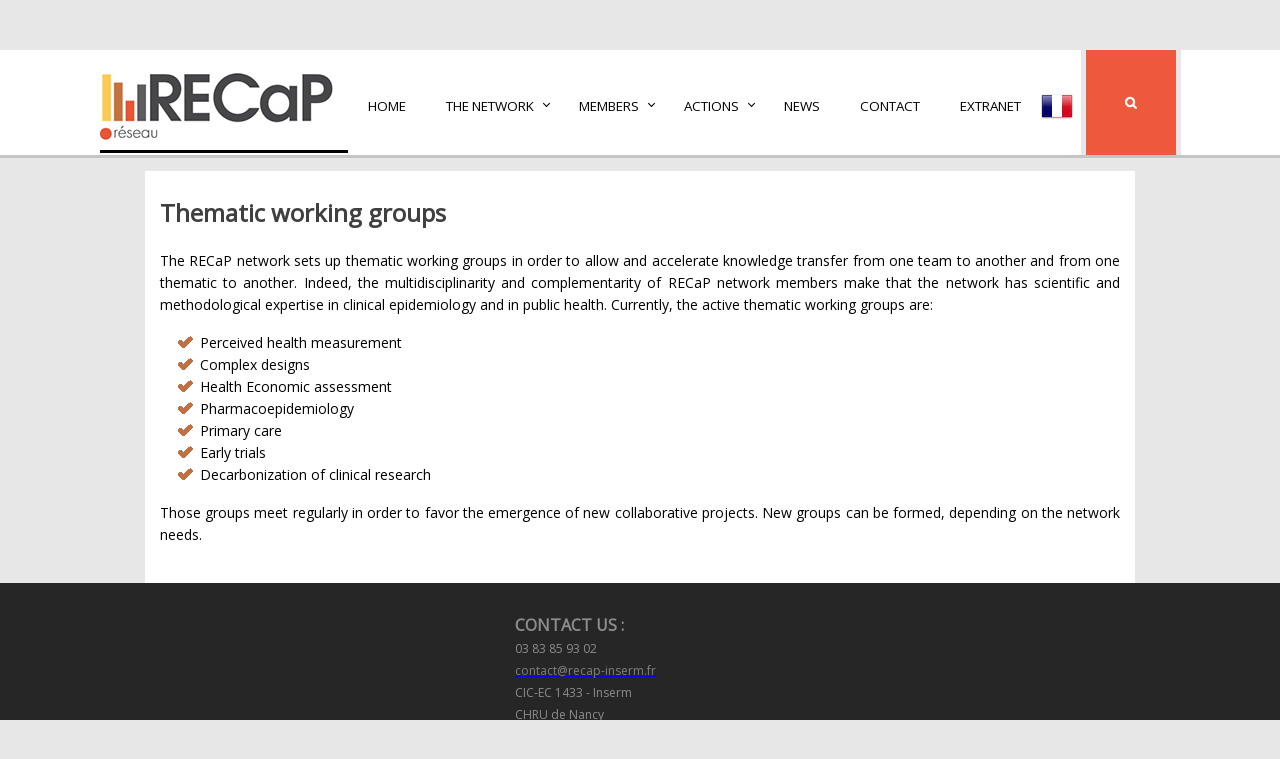

--- FILE ---
content_type: text/html; charset=UTF-8
request_url: https://recap-inserm.fr/thematic-working-groups.html
body_size: 2663
content:
<!doctype html>
<html lang=''>
<head>
   <meta charset='utf-8'>
   <meta http-equiv="X-UA-Compatible" content="IE=edge">
   <meta name="viewport" content="width=device-width, initial-scale=1">
   <link rel="stylesheet" href="styles.css">
   <link rel="stylesheet" href="styles-inserm.css">
   <link rel="stylesheet" href="flags32.css">
   <script src="//code.jquery.com/jquery-latest.min.js" type="text/javascript"></script>
   <script src="script.js"></script>
   <title>Réseau RECaP</title>
</head>
<body>

<div class="header">
	<div class="header-container">
		<div id='cssmenu'>
		<ul>
		   <li class="hide-menu">
			<a href='index.html' class="header-logo"></a>
		   </li>
           <li class="header-top-spacer"><a href="home.html">Home</a></li>
<li class="header-top-spacer has-sub"><a href="the-network.html">The network</a><ul><li><a href="operation-charter.html">Operation Charter</a></li>
<li><a href="thematic-working-groups.html">Thematic working groups</a></li>
</ul></li>
<li class="header-top-spacer has-sub"><a href="the-network-members.html">Members</a><ul><li><a href="biostic-en.html">BioSTIC - Marseille</a></li>
<li><a href="cic-ec-1401-en.html">CIC-EC 1401 Bordeaux</a></li>
<li><a href="cic-ec-1410-en.html">CIC-EC 1410 Reunion Island</a></li>
<li><a href="cic-ec-1418-en.html">CIC-EC 1418 Paris-HEGP</a></li>
<li><a href="cic-ec-1425-en.html">CIC-EC 1425 Paris-Bichat</a></li>
<li><a href="cic-ec-1426-en.html">CIC-EC 1426 Paris-Robert Debré</a></li>
<li><a href="cic-ec-1432-en.html">CIC-EC 1432 Dijon</a></li>
<li><a href="cic-ec-1433-en.html">CIC-EC 1433 Nancy</a></li>
<li><a href="cic-p-1401-en.html">CIC-P 1401 Bordeaux</a></li>
<li><a href="cic-p-1414-en.html">CIC-P 1414 Rennes</a></li>
<li><a href="cic-p-1415-en.html">CIC-P 1415 Tours</a></li>
<li><a href="cicp1421-en.html">CIC-P 1421 Paris Pitié-Salpêtrière</a></li>
<li><a href="cic-p-1436-en.html">CIC-P 1436 Toulouse</a></li>
<li><a href="oncostat-en.html">Oncostat - Villejuif</a></li>
<li><a href="Institut Curie-en.html">Institut Curie - Paris</a></li>
<li><a href="URCIP-en.html">URCIP - St Etienne</a></li>
<li><a href="CIC-Poitiers-en.html">CIC 1402 - Poitiers</a></li>
<li><a href="CIC-Grenoble-en.html">CIC 1406 - Grenoble</a></li>
<li><a href=".html"></a></li>
</ul></li>
<li class="header-top-spacer has-sub"><a href="network-actions.html">Actions</a><ul><li><a href="epiclin-en.html">Epiclin</a></li>
<li class="has-sub"><a href="projects.html">Projects</a><ul><li><a href=".html">Project PRO-COVID</a></li>
<li><a href="eme-en.html">Health Economic assessment</a></li>
<li><a href="cca-en.html">Project E-lupus</a></li>
<li><a href="dc-en.html">Project Cultural adaptation of Ottawa Statement</a></li>
<li><a href="primary_care.html">Project Consensuel definition of Primary care</a></li>
<li><a href="pe-en.html">Project Systematic review of pharmacoepidemiological studies using french health database</a></li>
<li><a href="ep-en.html">Early trials</a></li>
<li><a href="projet-expair-en.html">Expair2 Project</a></li>
<li><a href="dump-en.html">DUMP Project</a></li>
<li><a href="geni-en.html">GenI project</a></li>
<li><a href="ricco-en.html">RICCO Project</a></li>
<li><a href="optimon-project.html">Optimon project</a></li>
</ul></li>
</ul></li>
<li class="header-top-spacer"><a href="news.html">News</a></li>
<li class="header-top-spacer"><a href="contact-us.html">Contact</a></li>
<li class="header-top-spacer"><a href="https://cloud.recap-inserm.fr/" target='_blank'>Extranet</a></li>
           <li class="header-top-spacer-flags">
            <div class="f32" style="float:right;">
                                    <div id="lng_EN" style="height:32px;line-height:32px;float:right;margin-top:-10px;cursor:pointer;" class="flag fr"></div>
                        </div>
           </li>
           		   <li class="header-search" onClick="window.location='search.html'"><a href='search.html' class="link-search">Rechercher</a></li>
		</ul>
	</div>
    </div>
</div>

<div class="page">


    <div class='block-page'><h2 style="text-align:justify"><span style="color:#404041">Thematic working groups</span></h2>

<p style="text-align:justify"><span style="font-size:14px">The RECaP network sets up thematic working groups in order to allow and accelerate knowledge transfer from one team to another and from one thematic to another. Indeed, the multidisciplinarity and complementarity of RECaP network members make that the network has scientific and methodological expertise in clinical epidemiology and in public health. Currently, the active thematic working groups are:</span></p>

<ul>
	<li><span style="font-size:14px">Perceived health measurement</span></li>
	<li><span style="font-size:14px">Complex designs</span></li>
	<li><span style="font-size:14px">Health Economic assessment</span></li>
	<li><span style="font-size:14px">Pharmacoepidemiology</span></li>
	<li><span style="font-size:14px">Primary care</span></li>
	<li><span style="font-size:14px">Early trials</span></li>
	<li><span style="font-size:14px">Decarbonization of clinical research</span></li>
</ul>

<p style="text-align:justify"><span style="font-size:14px">Those groups meet regularly in order to favor the emergence of new collaborative projects. New groups can be formed, depending on the network needs.</span><br />
&nbsp;</p>
</div>

    <div class="block-5">
      <div class="block-5-content">
      	<div class="block-5-content-left">
            <p><strong>CONTACT&nbsp;US&nbsp;:</strong><br />
<span style="font-size:12px">03 83 85 93 02<br />
<a href="mailto:contact@recap-inserm.fr"><span style="color:rgb(128, 128, 128)">contact@recap-inserm.fr</span></a><br />
CIC-EC 1433 - Inserm<br />
CHRU de Nancy<br />
9 All&eacute;e du Morvan,<br />
54500 Vand&oelig;uvre-l&egrave;s-Nancy</span></p>
        </div>
        <div class="block-5-content-center">
            <p style="text-align:justify">The RECaP F-CRIN network in a national network of Research in Clinical Epidemiology and in Public Health. It is a network of structures which includes 15 research units spread accross France.<br />
Follow us&nbsp;&nbsp;<a class="DashboardProfileCard-screennameLink u-linkComplex u-linkClean js-nav" href="https://twitter.com/ReseauRECaP" rel="noopener" target="_blank"><img alt="" src="/images/upload/images/twitterpetit(1).png" style="height:30px; width:30px" /> @<strong>ReseauRECaP</strong></a></p>
        </div>
      </div>
    </div>

    <div class="block-6">
      <div class="block-6-content"><img src="images/header-logo-small.png" style="float:left;"><span style="float:left;margin-top:5px;margin-left:5px">
          ALL RIGHTS RESERVED / Accompanied by Nancy agency <a href="https://ceryom.com/" target="_blank">CERYOM</a> / <a href='legal-notice.html'>Legal Notice</a></span>
      </div>
    </div>

</div>

<script type="text/javascript">

  var lng = 'en_EN';

  $(document).ready(function(){

	  // GESTION DU CHANGEMENT DE LANGUE

	  $( "#lng_FR" ).click(function() {
	   window.location = 'thematic-working-groups.html';
	  });
	  $( "#lng_EN").click(function() {
	    window.location = 'groupes-thematiques-travail.html';
	  });


  });

</script>

<script>
  (function(i,s,o,g,r,a,m){i['GoogleAnalyticsObject']=r;i[r]=i[r]||function(){
  (i[r].q=i[r].q||[]).push(arguments)},i[r].l=1*new Date();a=s.createElement(o),
  m=s.getElementsByTagName(o)[0];a.async=1;a.src=g;m.parentNode.insertBefore(a,m)
  })(window,document,'script','https://www.google-analytics.com/analytics.js','ga');

  ga('create', 'UA-89695100-1', 'auto');
  ga('send', 'pageview');

</script>

</body>
</html>


--- FILE ---
content_type: text/css
request_url: https://recap-inserm.fr/styles.css
body_size: 1872
content:
@import url(https://fonts.googleapis.com/css?family=Open+Sans);

.header {
	position:absolute;
	top:50px;
	width:100%;
	height:105px;
	background-color:#ffffff;
	border-bottom:solid 3px #c5c5c5;
}
.header-container {
	display:table;
	margin-left:auto;
	margin-right:auto;
}

#cssmenu {
	z-index:100;
}
#cssmenu,
#cssmenu ul,
#cssmenu ul li,
#cssmenu ul li a,
#cssmenu #menu-button {
  margin: 0;
  padding: 0;
  border: 0;
  list-style: none;
  line-height: 1;
  display: block;
  position: relative;
  -webkit-box-sizing: border-box;
  -moz-box-sizing: border-box;
  box-sizing: border-box;
}
#cssmenu:after,
#cssmenu > ul:after {
  content: ".";
  display: block;
  clear: both;
  visibility: hidden;
  line-height: 0;
  height: 0;
}
#cssmenu #menu-button {
  display: none;
}
#cssmenu {
  height:45px;
  width: auto;
  font-family: 'Open Sans', sans-serif;
  line-height: 1;
  background: #ffffff;
}
#menu-line {
  position: absolute;
  top: 0;
  left: 0;
  height: 3px;
  background: #000000;
  -webkit-transition: all 0.25s ease-out;
  -moz-transition: all 0.25s ease-out;
  -ms-transition: all 0.25s ease-out;
  -o-transition: all 0.25s ease-out;
  transition: all 0.25s ease-out;
}
#cssmenu > ul > li {
  float: left;
}
#cssmenu.align-center > ul {
  font-size: 0;
  text-align: center;
}
#cssmenu.align-center > ul > li {
  display: inline-block;
  float: none;
}
#cssmenu.align-center ul ul {
  text-align: left;
}
#cssmenu.align-right > ul > li {
  float: right;
}
#cssmenu.align-right ul ul {
  text-align: right;
}
#cssmenu > ul > li > a {
  padding: 20px;
  font-size: 12px;
  text-decoration: none;
  text-transform: uppercase;
  color: #000000;
  -webkit-transition: color .2s ease;
  -moz-transition: color .2s ease;
  -ms-transition: color .2s ease;
  -o-transition: color .2s ease;
  transition: color .2s ease;
}
#cssmenu > ul > li:hover > a,
#cssmenu > ul > li.active > a {
  color: #000000;
}
#cssmenu > ul > li.has-sub > a {
  padding-right: 25px;
}
#cssmenu > ul > li.has-sub > a::after {
  position: absolute;
  top: 21px;
  right: 10px;
  width: 4px;
  height: 4px;
  border-bottom: 1px solid #000000;
  border-right: 1px solid #000000;
  content: "";
  -webkit-transform: rotate(45deg);
  -moz-transform: rotate(45deg);
  -ms-transform: rotate(45deg);
  -o-transform: rotate(45deg);
  transform: rotate(45deg);
  -webkit-transition: border-color 0.2s ease;
  -moz-transition: border-color 0.2s ease;
  -ms-transition: border-color 0.2s ease;
  -o-transition: border-color 0.2s ease;
  transition: border-color 0.2s ease;
}
#cssmenu > ul > li.has-sub:hover > a::after {
  border-color: #000000;
}
#cssmenu ul ul {
  position: absolute;
  left: -9999px;
}
#cssmenu li:hover > ul {
  left: auto;
}
#cssmenu.align-right li:hover > ul {
  right: 0;
}
#cssmenu ul ul ul {
  margin-left: 100%;
  top: 0;
}
#cssmenu.align-right ul ul ul {
  margin-left: 0;
  margin-right: 100%;
}
#cssmenu ul ul li {
  height: 0;
  -webkit-transition: height .2s ease;
  -moz-transition: height .2s ease;
  -ms-transition: height .2s ease;
  -o-transition: height .2s ease;
  transition: height .2s ease;
}
#cssmenu ul li:hover > ul > li {
  height: 32px;
}
#cssmenu ul ul li a {
  padding: 10px 20px;
  width: 245px;
  font-size: 12px;
  background: #333333;
  text-decoration: none;
  color: #dddddd;
  -webkit-transition: color .2s ease;
  -moz-transition: color .2s ease;
  -ms-transition: color .2s ease;
  -o-transition: color .2s ease;
  transition: color .2s ease;
  z-index:150;
}
#cssmenu ul ul li:hover > a,
#cssmenu ul ul li a:hover {
  color: #ffffff;
}
#cssmenu ul ul li.has-sub > a::after {
  position: absolute;
  top: 13px;
  right: 10px;
  width: 4px;
  height: 4px;
  border-bottom: 1px solid #dddddd;
  border-right: 1px solid #dddddd;
  content: "";
  -webkit-transform: rotate(-45deg);
  -moz-transform: rotate(-45deg);
  -ms-transform: rotate(-45deg);
  -o-transform: rotate(-45deg);
  transform: rotate(-45deg);
  -webkit-transition: border-color 0.2s ease;
  -moz-transition: border-color 0.2s ease;
  -ms-transition: border-color 0.2s ease;
  -o-transition: border-color 0.2s ease;
  transition: border-color 0.2s ease;
}
#cssmenu.align-right ul ul li.has-sub > a::after {
  right: auto;
  left: 10px;
  border-bottom: 0;
  border-right: 0;
  border-top: 1px solid #dddddd;
  border-left: 1px solid #dddddd;
}
#cssmenu ul ul li.has-sub:hover > a::after {
  border-color: #ffffff;
}
#cssmenu ul li a {
    font-size:12pt;
}
#cssmenu ul ul li a {
    font-size:10pt;
}
#cssmenu .header-top-spacer {
	margin-top:30px;
}
#cssmenu .header-top-spacer-flags {
	margin-top:50px;
}
#cssmenu .header-search {
	border-left:solid 20px #e7e7e7;
	border-right:solid 20px #e7e7e7;
	height:105px;
	width:145px;
	background-color:#ee593d;
	background-image:url(images/header-menu-search.png);
	background-position:center center;
	background-repeat:no-repeat;
	color:#ee593d;
	text-indent;-15px;
    cursor:pointer;
}
#cssmenu .header-search a{
	color:transparent;
}
#cssmenu .header-search a:hover{
	color:transparent !important;
}
#cssmenu .header-logo {
	margin-top:20px;
	background-image:url(images/header-logo.png);
	background-repeat:no-repeat;
	width:248px;
	height:71px;
}

@media all and (max-width: 1100px) {
	#cssmenu .header-logo {
		margin-top:45px;
		background-image:url(images/header-logo-small.png);
		background-repeat:no-repeat;
		width:134px;
		height:36px;
	}
}

@media all and (max-width: 1300px) {

	#cssmenu ul li a {
		font-size:10pt;
	}
	#cssmenu ul ul li a {
		font-size:10pt;
	}
	#cssmenu .header-search {
		border-left:solid 5px #e7e7e7;
		border-right:solid 5px #e7e7e7;
		height:105px;
		width:100px;
		background-color:#ee593d;
		background-image:url(images/header-menu-search.png);
		background-position:center center;
		background-repeat:no-repeat;
		color:#ee593d;
		text-indent;-15px;
	}
	#cssmenu .header-search a{
		color:transparent;
	}
	#cssmenu .header-search a:hover{
		color:transparent !important;
	}
	#cssmenu .header-top-spacer {
		margin-top:30px;
	}
    #cssmenu .header-top-spacer-flags {
		margin-top:50px;
	}
}
@media all and (max-width: 968px), only screen and (-webkit-min-device-pixel-ratio: 2) and (max-width: 1024px), only screen and (min--moz-device-pixel-ratio: 2) and (max-width: 1024px), only screen and (-o-min-device-pixel-ratio: 2/1) and (max-width: 1024px), only screen and (min-device-pixel-ratio: 2) and (max-width: 1024px), only screen and (min-resolution: 192dpi) and (max-width: 1024px), only screen and (min-resolution: 2dppx) and (max-width: 1024px) {

  .header {
	position:absolute;
	top:0px;
	width:100%;
	height:55px;
	background-color:#ffffff;
	border-bottom:solid 3px #c5c5c5;
  }
  .header-container {
	width:100%;
	display:table;
	margin-left:auto;
	margin-right:auto;
  }

   #cssmenu {
	  background-color:#FFFFFF;
   }

  #cssmenu .header-search {
	border-left:0px;
	border-right:0px;
	height:auto;
	width:auto;
	background-color:transparent;
	background-image:none;
	background-position:center center;
	background-repeat:no-repeat;
	color:#000000;
	text-indent:0px;
  }
  #cssmenu .header-search a{
	color:#000000;
  }
  #cssmenu .header-top-spacer {
	margin-top:0px;
  }
  #cssmenu .header-top-spacer-flags {
	margin-top:0px;
  }

  #cssmenu {
    width: 100%;
  }
  #cssmenu ul {
    width: 100%;
    display: none;
	background-color:#FFFFFF;
  }
  #cssmenu.align-center > ul,
  #cssmenu.align-right ul ul {
    text-align: left;
  }
  #cssmenu ul li,
  #cssmenu ul ul li,
  #cssmenu ul li:hover > ul > li {
    width: 100%;
    height: auto;
    border-top: 1px solid rgba(120, 120, 120, 0.15);

  }
  #cssmenu ul li a,
  #cssmenu ul ul li a {
    width: 100%;
  }
  #cssmenu > ul > li,
  #cssmenu.align-center > ul > li,
  #cssmenu.align-right > ul > li {
    float: none;
    display: block;
  }
  #cssmenu ul ul li a {
    padding: 20px 20px 20px 30px;
    font-size: 12px;
    color: #000000;
    background: none;
  }
  #cssmenu ul ul li:hover > a,
  #cssmenu ul ul li a:hover {
    color: #000000;
  }
  #cssmenu ul ul ul li a {
    padding-left: 40px;
  }
  #cssmenu ul ul,
  #cssmenu ul ul ul {
    position: relative;
    left: 0;
    right: auto;
    width: 100%;
    margin: 0;
  }
  #cssmenu > ul > li.has-sub > a::after,
  #cssmenu ul ul li.has-sub > a::after {
    display: none;
  }
  #menu-line {
    display: none;
  }
  #cssmenu #menu-button {
    display: block;
    padding: 20px;
    color: #000000;
    cursor: pointer;
    font-size: 12px;
    text-transform: uppercase;
	background-color:#FFFFFF;
  }
  #cssmenu #menu-button::after {
    content: '';
    position: absolute;
    top: 20px;
    right: 20px;
    display: block;
    width: 15px;
    height: 2px;
    background: #000000;
  }
  #cssmenu #menu-button::before {
    content: '';
    position: absolute;
    top: 25px;
    right: 20px;
    display: block;
    width: 15px;
    height: 3px;
    border-top: 2px solid #000000;
    border-bottom: 2px solid #000000;
  }
  #cssmenu .submenu-button {
    position: absolute;
    z-index: 10;
    right: 0;
    top: 0;
    display: block;
    border-left: 1px solid rgba(120, 120, 120, 0.15);
    height: 52px;
    width: 52px;
    cursor: pointer;
  }
  #cssmenu .submenu-button::after {
    content: '';
    position: absolute;
    top: 21px;
    left: 26px;
    display: block;
    width: 1px;
    height: 11px;
    background: #000000;
    z-index: 99;
  }
  #cssmenu .submenu-button::before {
    content: '';
    position: absolute;
    left: 21px;
    top: 26px;
    display: block;
    width: 11px;
    height: 1px;
    background: #000000;
    z-index: 99;
  }
  #cssmenu .submenu-button.submenu-opened:after {
    display: none;
  }

  #cssmenu .hide-menu {
	display:none;
  }

  #cssmenu ul ul li a {
    z-index:auto;
  }
  #cssmenu .header-top-spacer-flags {
	margin-top:0px; !important;
    height:53px;
  }
  #cssmenu .header-search a:hover{
	color:inherit !important;
  }
}


--- FILE ---
content_type: text/css
request_url: https://recap-inserm.fr/styles-inserm.css
body_size: 3436
content:
@font-face {
    font-family: EuphemiaUCASRegular;
    src: url(polices/EuphemiaUCASRegular2.6.6.ttf);
}
body {
	font-family: 'Open Sans', sans-serif;
	background: #e7e7e7;
	margin: 0;
	padding: 0;
	color: #000;
}
.brown {
	color:#c17043;
}
.grey {
	color:#757575;
}
.italic {
	font-style:italic;
}
ul li {
	list-style-image:url(images/puce-marron.png);
}

.page {
	position:absolute;
	width:100%;
	top:156px;
}
.block-page {
    display:table;
    margin-left:auto;
    margin-right:auto;
    width:960px;
    background-color: #FFFFFF;
    margin-top:15px;
    padding-top:5px;
    padding-left:15px;
    padding-right:15px;
}
.button-brown {
	color:#FFFFFF;
	background-color:#c17043;
	padding-left:40px;
	padding-right:40px;
	padding-top:17px;
	padding-bottom:17px;
	text-align:center;
}
.bt-actualites {
	margin-top:50px;
	margin-bottom:50px;
	display:table;
	margin-left:auto;
	margin-right:auto;
}
.bt-articles {
	margin-top:50px;
	margin-bottom:50px;
	display:table;
	margin-left:auto;
	margin-right:auto;
}

.page .block-6-content a:link {
	color:#848484;
	text-decoration:none;
}
.page .block-6-content a:visited {
	color:#848484;
}
.page .block-6-content a:hover {
	color:#848484;
	text-decoration:underline;
}
.page .block-6-content a:active {
	color:#848484;
}

.page .articlemin img {
	display:none;
}

.page .categories a:link {
	color:#b76d44;
	text-decoration:none;
}
.page .categories a:visited {
	color:#b76d44;
}
.page .categories a:hover {
	color:#b76d44;
	text-decoration:underline;
}
.page .categories a:active {
	color:#b76d44;
}

.page .bt-navigate a:link {
	color:#000000;
	text-decoration:none;
}
.page .bt-navigate a:visited {
	color:#000000;
}
.page .bt-navigate a:hover {
	color:#000000;
	text-decoration:underline;
}
.page .bt-navigate a:active {
	color:#000000;
}

.page .bt-navigate .active a:link {
	color:#FFF;
	text-decoration:none;
}
.page .bt-navigate .active a:visited {
	color:#FFF;
}
.page .bt-navigate .active a:hover {
	color:#FFF;
	text-decoration:underline;
}
.page .bt-navigate .active a:active {
	color:#FFF;
}

.page .bt-navigate {
	float:left;
	margin:10px;
	padding:10px;
	text-align:center;
	border:solid 2px #b76d44;
	color:#000000;
	cursor:pointer;
}

.page .bt-navigate .active {
	float:left;
	margin:10px;
	padding:10px;
	text-align:center;
	border:solid 2px #000000;
	color:#FFF;
	cursor:pointer;
}

.link-search {
   	display:none !important;
   }

/* BLOCK 1 */ 
.page .block-1 {
	margin-top:3px;
	background-color:#e7e7e7;
}
.page .block-1-content {
	display:table;
	width:auto;
	margin-left:auto;
	margin-right:auto;
	min-height:575px;
}
.page .block-1-content .block-1-left {
	float:left;
	width:792px;
	height:344px;
	background-image:url(images/cloud-words.png);
	background-repeat:no-repeat;
	margin-top:118px;
	margin-bottom:118px;
	margin-left:auto;
	margin-right:auto;
	padding-top:35px;
	padding-right:35px;
	text-align:center;
}
.page .block-1-content .block-1-right {
	margin-top:118px;
	margin-bottom:118px;
	float:left;
	width:754px;
	height:515px;
	margin-left:auto;
	margin-right:auto;
	background-color:#f4f4f4;
	padding:35px;
	text-align:left;
}
.page .block-1-content-actualites {
	display:table;
	width:auto;
	margin-left:auto;
	margin-right:auto;
}
.page .block-1-content-actualites .block-1-left {
	float:left;
	width:792px;
	margin-top:118px;
	margin-bottom:118px;
	margin-left:auto;
	margin-right:auto;
	padding-top:35px;
	padding-right:35px;
	text-align:center;
}
.page .block-1-content-actualites .block-1-right {
	margin-top:118px;
	margin-bottom:118px;
	float:left;
	width:754px;
	height:515px;
	margin-left:auto;
	margin-right:auto;
	background-color:#f4f4f4;
	padding:35px;
	text-align:left;
}
.page .block-1-content-articles {
	display:table;
	width:auto;
	margin-left:auto;
	margin-right:auto;
}
.page .block-1-content-articles .block-1-left {
	float:left;
	width:792px;
	margin-top:118px;
	margin-bottom:118px;
	margin-left:auto;
	margin-right:auto;
	padding-top:35px;
	padding-right:35px;
	text-align:center;
}
.page .block-1-content-articles .block-1-right {
	margin-top:118px;
	margin-bottom:118px;
	float:left;
	width:754px;
	height:515px;
	margin-left:auto;
	margin-right:auto;
	background-color:#f4f4f4;
	padding:35px;
	text-align:left;
}
.block-1-title {
	font-size:18pt;
	font-weight:bold;
	background-image:url(images/bg-title-block.png);
	background-position:left bottom;
	background-repeat:no-repeat;
}
.block-1-title-actualites {
	font-size:18pt;
	font-weight:bold;
	background-image:url(images/bg-title-block.png);
	background-position:left bottom;
	background-repeat:no-repeat;
}
.bt-reseau-recap {
	width:210px;
}
.block-1-right-content {
	background-image:url(images/bg-texte-block.png);
	background-repeat:no-repeat;
    background-position: right top;
	width:735px;
	height:262px;
	padding-top:15px;
	padding-bottom:15px;
    padding-right: 30px;
	margin-top:60px;
	margin-bottom:60px;
	color:#757575;
}
/* BLOCK 2 */
.block-2 {
	background-color:#FFF;
}
.block-2-content {
	width:auto;
	display:table;
	margin-left:auto;
	margin-right:auto;
	height:836px;
}
.block-2-events {
	width:auto;
	display:table;
	margin-left:auto;
	margin-right:auto;
}
.block-2-title {
	font-size:24pt;
	font-weight:bold;
	background-image:url(images/bg-title-block-2.png);
	background-position:center bottom;
	background-repeat:no-repeat;
	margin-top:88px;
	margin-bottom:60px;
	text-align:center;
}
.block-2-event {
	width:352px;
	float:left;
	margin:18px;
	cursor:pointer;
}
.block-2-event-actualites {
	width:1115px;
	display:table;
	margin-left:auto;
	margin-right:auto;
	margin:18px;
	margin-bottom:45px;
	cursor:pointer;
}
.block-2-event-actualites {
	width:1115px;
	display:table;
	margin-left:auto;
	margin-right:auto;
	margin:18px;
	margin-bottom:45px;
	cursor:pointer;
}
.block-2-event-articles {
	width:778px;
	display:table;
	margin-left:auto;
	margin-right:auto;
	margin:18px;
	margin-bottom:45px;
	cursor:pointer;
}
.block-2-top {
	height:252px;
}
.block-2-top-actualites {
	float:left;
	width:352px;
	height:252px;
	background-color:#dddddd;
}
.block-2-actualites {
	float:left;
	padding-left:60px;
}
.block-2-top-articles {
	width:100%;
	height:252px;
	background-repeat:no-repeat;
}
.block-2-date {
	width:80px;
	height:75px;
	background-color:#ee593d;
	text-align:center;
	padding-top:5px;
	color:#FFFFFF;
	font-size:14px;
}
.block-2-date strong {
	font-size:20px;
}
.block-2-middle {
	padding-top:27px;
}
.block-2-middle-actualites {
	padding-top:15px;
}
.block-2-middle-articles {
	padding-top:15px;
}
.block-2-middle-top {
	font-size:20px;
}
.block-2-middle-middle {
	font-size:12px;
}
.block-2-bottom {
	margin-top:30px;
	font-size:12px;
	width:312px;
	height:163px;
	background-image:url(images/bg-block-2-bottom.png);
}
.block-2-bottom-actualites {
	font-size:12px;
	width:312px;
	height:130px;
	background-image:url(images/bg-block-2-bottom.png);
}
.block-2-bottom-articles {
	font-size:12px;
	width:100%;
	height:130px;
	background-image:url(images/bg-block-2-bottom.png);
	background-repeat:no-repeat;
}
.block-2-bottom-txt {
	padding-top:35px;
	padding-left:45px;
	font-size:12px;
	
}
.block-2-bottom-actualites-txt {
	padding-top:20px;
	padding-left:45px;
	font-size:12px;
	
}
.block-2-bottom-articles-txt {
	padding-top:20px;
	padding-left:45px;
	font-size:12px;
	
}

.block-2-bottom-txt.articlemin h2 {
 	margin: 0;
  	padding: 0;
}

.block-2-bottom-txt.articlemin > ul {
  	margin: 0;
  	padding: 0;
}

/* BLOCK 3 */ 
.page .block-3 {
	background-color:#FFFFFF;
}
.page .block-3-content {
	display:table;
	width:100%;
	margin-left:auto;
	margin-right:auto;
	min-height:577px;
}
.page .block-3-carte {
	margin-top:5px;
	padding:5px;
	display:table;
	margin-left:auto;
	margin-right:auto;
	width:358px;
	height:338px;
	background-image:url(images/carte-de-france.png);
	background-position:center;
	background-repeat:no-repeat;
}
.page .block-3-content .block-3-left {
	display:table;
	margin-left:auto;
	margin-right:auto;
	height:542px;
	text-align:right;
	background-color:#f4f4f4;
	text-align:center;
}
.bt-liste-complete {
	width:210px;
	display:table;
	margin-left:auto;
	margin-right:auto;
}
.logo-inserm {
	margin-top:70px;
	padding:35px;
	width:588px;
	height:209px;
	display:table;
	margin-left:auto;
	margin-right:auto;
	background-image:url(images/logo-inserm.png);
	background-position:center;
	background-repeat:no-repeat;
}
.block-3-left-title {
	width:335px;
	display:table;
	margin-left:auto;
	margin-right:auto;
	font-size:26px;
	font-weight:bold;
	background-image:url(images/bg-title-block-3.png);
	background-position:left bottom;
	background-repeat:no-repeat;
	margin-top:80px;
	margin-bottom:23px;
	text-align:center;
}
.block-4 {
	width:100%;
	height:190px;
	padding-top:110px;
	background-color:#e0583e;
}
.block-4-map {
	background-color:#FFFFFF;
}
.block-4-button {
	background-color:#fefefe;
	color:#c17043;
	display:table;
	margin-left:auto;
	margin-right:auto;
	width:640px;
	height:50px;
	padding-left:30px;
	padding-top:20px;
	padding-bottom:5px;
	text-align:left;
	font-weight:bold;
	font-size:24px;
	background-image:url(images/bg-plaquette.png);
	background-position:bottom right;
	background-repeat:no-repeat;
}
.block-5 {
	width:100%;
	padding-top:15px;
	padding-bottom:15px;
	background-color:#262626;
}
.block-5-content {
	display:table;
	margin-left:auto;
	margin-right:auto;
}
.block-5-content-left {
	float:left;
	width:250px;
	color:#8c8c8c;
}
.block-5-content-center {
	float:left;
	background-color:#b76d44;
	color:#fffefe;
	min-width:400px;
	max-width:650px;
	margin-top:15px;
	padding:10px;
}
.block-5-content-right {
	float:left;
	color:#8c8c8c;
	padding-left:10px;
}
.block-5-content-border {
	width:415px;
	padding-left:20px;
	padding-bottom:10px;
	border-left:solid 2px #8c8c8c;
	border-bottom:solid 2px #8c8c8c;
	margin-bottom:20px;
}
.block-5-content-border-big {
	width:415px;
	height:165px;
	padding-left:20px;
	padding-bottom:10px;
	border-left:solid 2px #8c8c8c;
	border-bottom:solid 2px #8c8c8c;
	margin-bottom:20px;
}
.block-5-content-button {
	width:435px;
	text-align:center;
	padding-top:5px;
	padding-bottom:5px;
	border:solid 2px #8c8c8c;
	background-image:url(images/bg-bt-envoyer.png);
	background-position:bottom right;
	background-repeat:no-repeat;
}
.block-6 {
	width:100%;
	height:55px;
	padding-top:25px;
	background-color:#f4f4f46;
	color:#848484;
	text-align:center;
}
.block-6-content {
	display:table;
	margin-left:auto;
	margin-right:auto;
}
@media screen and (max-width: 1164px) {
	.block-2-events {
		width:600px;
		display:table;
		margin-left:auto;
		margin-right:auto;
	}
    .block-2-event-articles {
        width:600px;
        display:table;
        margin-left:auto;
        margin-right:auto;
        margin:18px;
        margin-bottom:45px;
        cursor:pointer;
    }
}
@media screen and (max-width: 776px) {
	.block-2-events {
		width:388px;
		display:table;
		margin-left:auto;
		margin-right:auto;
	}
}

@media screen and (max-width: 1650px) {
    /* STYLES HERE */
	.page .block-1-content .block-1-left {
		float:left;
		width:550px;
		height:239px;
		background-image:url(images/cloud-words-medium.png);
		background-repeat:no-repeat;
		margin-top:15px;
		margin-bottom:15px;
		margin-left:auto;
		margin-right:auto;
		padding-top:35px;
		padding-right:35px;
		text-align:center;
	}
	.page .block-1-content .block-1-right {
		margin-top:15px;
		margin-bottom:15px;
		float:left;
		width:754px;
		height:515px;
		margin-left:auto;
		margin-right:auto;
		background-color:#f4f4f4;
		padding:35px;
		text-align:left;
	}
	.page .block-3-content .block-3-left {
		float:none;
		width:100%;
	}
	.page .block-3-content .block-3-right {
		float:none;
		width:100%;
		height:209px;
		padding-top:20px;
		padding-bottom:20px;
	}
	.logo-inserm {
		margin-top:5px;
		padding:5px;
	}

}
@media screen and (max-width: 1520px) {
    /* STYLES HERE */
	
	.page .block-1-content .block-1-left {
		float:none;
		width:550px;
		height:239px;
		background-image:url(images/cloud-words-medium.png);
		background-repeat:no-repeat;
		margin-top:15px;
		margin-bottom:15px;
		margin-left:auto;
		margin-right:auto;
		padding-top:35px;
		padding-right:35px;
		text-align:center;
	}
	.page .block-1-content .block-1-right {
		margin-top:15px;
		margin-bottom:15px;
		float:none;
		width:754px;
		height:515px;
		margin-left:auto;
		margin-right:auto;
		background-color:#f4f4f4;
		padding:35px;
		text-align:left;
	}
	.page .block-3-content .block-3-left {
		float:none;
		width:100%;
	}
	.page .block-3-content .block-3-right {
		float:none;
		width:100%;
		height:209px;
		padding-top:20px;
		padding-bottom:20px;
	}
	.logo-inserm {
		margin-top:5px;
		padding:5px;
	}
}
@media screen and (min-width: 800px) and (min-width: 1024px) and (max-width: 1280px) and (orientation:landscape) {
	.page .block-1-content .block-1-left {
		float:left;
		width:400px;
		height:174px;
		background-image:url(images/cloud-words-small.png);
		background-repeat:no-repeat;
		margin-top:75px;
		margin-bottom:15px;
		margin-left:auto;
		margin-right:auto;
		padding-top:35px;
		padding-right:35px;
		text-align:center;
	}
	.page .block-1-content .block-1-right {
		margin-top:15px;
		margin-bottom:15px;
		float:left;
		width:500px;
		height:515px;
		margin-left:auto;
		margin-right:auto;
		background-color:#f4f4f4;
		padding:15px;
		text-align:left;
	}
    .block-1-right-content {
        background-image:none;
        background-repeat:no-repeat;
        width:480px;
        height:auto;
        padding-top:15px;
        padding-bottom:15px;
        margin-top:15px;
        margin-bottom:15px;
        color:#757575;
		font-size:10pt;
    }
	.page .block-3-content .block-3-left {
		float:none;
		width:100%;
	}
	.page .block-3-content .block-3-right {
		float:none;
		width:100%;
		height:209px;
		padding-top:20px;
		padding-bottom:20px;
	}
	.logo-inserm {
		margin-top:5px;
		padding:5px;
	}
}
@media screen and (max-width: 1340px) {
	.block-5 {
		height:400px;
	}
	.block-5-content-left {
		float:none;
		display:table;
		margin-left:auto;
		margin-right:auto;
	}
	.block-5-content-center {
		float:none;
		display:table;
		margin-left:auto;
		margin-right:auto;
		margin-bottom:15px;
	}
	.block-5-content-right {
		float:none;
		display:table;
		margin-left:auto;
		margin-right:auto;			
	}
	.block-2-actualites {
		float: left;
		padding-left: 5px;
	}
}
@media screen and (max-width: 950px) {
	.page .block-1 {
		margin-top:75px;
		background-color:#e7e7e7;
	}
	.block-2-actualites {
		float: left;
		padding-left: 5px;
	}
}
@media (max-width: 640px) {
    .block-page {
        margin-top:35px;
        display:table;
        margin-left:auto;
        margin-right:auto;
        width:100%;
    }
    .hide_mobile {
        display: none !important;
    }
	.brown {
		color:#c17043;
	}
	.grey {
		color:#757575;
	}
	.italic {
		font-style:italic;
	}
	ul li {
		list-style-image:url(images/puce-marron.png);
	}
	.page {
		position:relative;
		width:100%;
		top:0px;
		font-size:12px;
	}
	.button-brown {
		color:#FFFFFF;
		background-color:#c17043;
		padding-left:40px;
		padding-right:40px;
		padding-top:17px;
		padding-bottom:17px;
		text-align:center;
	}
	.bt-actualites {
		margin-top:25px;
		margin-bottom:25px;
		display:table;
		margin-left:auto;
		margin-right:auto;
	}
	.bt-articles {
		margin-top:25px;
		margin-bottom:25px;
		display:table;
		margin-left:auto;
		margin-right:auto;
	}
	/* BLOCK 1 */ 
	.page .block-1 {
		margin-top:75px;
		background-color:#e7e7e7;
	}
	.page .block-1-content {
		display:inherit;
		width:100%;
		margin:0px;
		min-height:inherit;
	}
	.page .block-1-content .block-1-left {
		float:none;
		width:100%;
		height:95px;
		margin-left:0px;
		margin-right:0px;
		background-image:url(images/cloud-words-xsmall.png);
		background-position:center;
		background-repeat:no-repeat;
		margin-top:10px;
		margin-bottom:5px;
		padding-top:0px;
		padding-right:0px;
		text-align:center;
	}
	.page .block-1-content .block-1-right {
		float:none;
		margin-top:5px;
		margin-bottom:5px;
		float:left;
		width:100%;
		height:auto;
		margin-left:auto;
		margin-right:auto;
		background-color:#f4f4f4;
		padding:0px;
		text-align:left;
	}
	.page .block-1-content-actualites {
		display:table;
		width:100%;
		margin-left:auto;
		margin-right:auto;
		height:auto;
	}
	.page .block-1-content-actualites .block-1-left {
		float:none;
		width:100%;
		margin-top:118px;
		margin-bottom:118px;
		margin-left:auto;
		margin-right:auto;
		padding-top:5px;
		padding-right:5px;
		text-align:center;
	}
	.page .block-1-content-actualites .block-1-right {
		margin-top:15px;
		margin-bottom:15px;
		float:left;
		width:100%;
		height:auto;
		margin-left:auto;
		margin-right:auto;
		background-color:#f4f4f4;
		padding-top:5px;
		padding-bottom:5px;
		padding-left:0px;
		padding-right:0px;
		text-align:left;
	}
	.page .block-1-content-articles {
		display:table;
		width:auto;
		margin-left:auto;
		margin-right:auto;
	}
	.page .block-1-content-articles .block-1-left {
		float:non;
		width:100%;
		margin-top:15px;
		margin-bottom:15px;
		margin-left:auto;
		margin-right:auto;
		padding-top:5px;
		padding-right:0px;
		text-align:center;
	}
	.page .block-1-content-articles .block-1-right {
		margin-top:10px;
		margin-bottom:10px;
		float:left;
		width:100%;
		height:auto;
		margin-left:auto;
		margin-right:auto;
		background-color:#f4f4f4;
		padding-top:10px;
		padding-bottom:10px;
		padding-left:10px;
		padding-right:10px;
		text-align:left;
	}
	.block-1-title {
		font-size:15pt;
		font-weight:bold;
		background-image:none;
		background-position:left bottom;
		background-repeat:no-repeat;
	}
	.block-1-title-actualites {
		font-size:18pt;
		font-weight:bold;
		background-image:url(images/bg-title-block.png);
		background-position:left bottom;
		background-repeat:no-repeat;
	}
	.bt-reseau-recap {
		display:table;
		width:225px;
		margin-left:auto;
		margin-right:auto;
	}
	.block-1-right-content {
		background-image:none;
		background-repeat:no-repeat;
		width:100%;
		height:auto;
		padding-top:5px;
		padding-bottom:5px;
        padding-right:0px;
		margin-top:5px;
		margin-bottom:5px;
        margin-right:0px;
		color:#757575;
	}
	/* BLOCK 2 */
	.block-2 {
		background-color:#FFF;
	}
	.block-2-content {
		width:100%;
		display:table;
		margin-left:auto;
		margin-right:auto;
		height:auto;
	}
	.block-2-events {
		width:100%;
		display:table;
		margin-left:auto;
		margin-right:auto;
	}
	.block-2-title {
		font-size:16pt;
		font-weight:bold;
		background-image:none;
		background-position:center bottom;
		background-repeat:no-repeat;
		margin-top:10px;
		margin-bottom:10px;
		text-align:center;
	}
	.block-2-event {
		width:100%;
		float:none;
		margin:0px;
		cursor:pointer;
	}
	.block-2-event-actualites {
		width:100%;
		display:table;
		margin-left:auto;
		margin-right:auto;
		margin:0px;
		margin-bottom:5px;
		cursor:pointer;
	}
	.block-2-event-actualites {
		width:100%;
		display:table;
		margin-left:auto;
		margin-right:auto;
		margin:0px;
		margin-bottom:5px;
		cursor:pointer;
	}
	.block-2-event-articles {
		width:100%;
		display:table;
		margin-left:auto;
		margin-right:auto;
		margin-bottom:5px;
		cursor:pointer;
	}
	.block-2-top {
		height:auto;
		background-image: none !important;
	}
	.block-2-top-actualites {
		width:100%;
		display:table;
		margin-left:auto;
		margin-right:auto;
		height:auto;
		background-color:#dddddd;
	}
	.block-2-actualites {
		float:none;
		padding-top:5px;
		padding-left:0px;
	}
	.block-2-top-articles {
		width:100%;
		height:auto;
		background-repeat:no-repeat;
	}
	.block-2-date {
		width:80px;
		height:75px;
		background-color:#ee593d;
		text-align:center;
		padding-top:5px;
		color:#FFFFFF;
		font-size:14px;
	}
	.block-2-date strong {
		font-size:20px;
	}
	.block-2-middle {
		padding-top:27px;
	}
	.block-2-middle-actualites {
		padding-top:15px;
	}
	.block-2-middle-articles {
		padding-top:15px;
	}
	.block-2-middle-top {
		font-size:14px;
	}
	.block-2-middle-middle {
		font-size:12px;
	}
	.block-2-bottom {
		margin-top:30px;
		font-size:12px;
		width:100%;
		height:auto;
		background-image:none;
	}
	.block-2-bottom-actualites {
		font-size:12px;
		width:100%;
		height:auto;
		background-image:none;
	}
	.block-2-bottom-articles {
		font-size:12px;
		width:100%;
		height:auto;
		background-image:none;
		background-repeat:no-repeat;
	}
	.block-2-bottom-txt {
		padding-top:10px;
		padding-left:0px;
		font-size:12px;
		
	}
	.block-2-bottom-actualites-txt {
		padding-top:20px;
		padding-left:0px;
		font-size:12px;
		
	}
	.block-2-bottom-articles-txt {
		padding-top:20px;
		padding-left:0px;
		font-size:12px;
		
	}
	/* BLOCK 3 */ 
	.page .block-3 {
		background-color:#FFFFFF;
		padding-bottom:5px;
	}
	.page .block-3-content {
		display:inherit;
		width:100%;
		margin-left:0px;
		margin-right:0px;
		min-height:auto;
	}
	.page .block-3-content .block-3-left {
		float:none;
		width:100%;
		height:auto;
		text-align:right;
		background-color:#f4f4f4;
		text-align:center;
	}
	.page .block-3-content .block-3-right {
		float:none;
		width:100%;
		height:auto;
		background-color:#FFFFFF;
		text-align:center;
	}
	.bt-liste-complete {
		width:210px;
		display:table;
		margin-left:auto;
		margin-right:auto;
	}
	.logo-inserm {
		margin-top:5px;
		padding:5px;
		display:table;
		margin-left:auto;
		margin-right:auto;
		width:225px;
		height:80px;
		background-image:url(images/logo-inserm-small.png);
		background-position:center;
		background-repeat:no-repeat;
	}
	.block-3-left-title {
		width:100%;
		display:table;
		margin-left:auto;
		margin-right:auto;
		font-size:20px;
		font-weight:bold;
		background-image:none;
		background-position:left bottom;
		background-repeat:no-repeat;
		margin-top:5px;
		margin-bottom:5px;
		text-align:center;
	}
	.page .block-3-carte {
		margin-top:5px;
		padding:5px;
		display:table;
		margin-left:auto;
		margin-right:auto;
		width:225px;
		height:212px;
		background-image:url(images/carte-de-france-small.png);
		background-position:center;
		background-repeat:no-repeat;
	}
	.block-4 {
		width:100%;
		height:auto;
		padding-top:5px;
		padding-bottom:5px;
		background-color:#e0583e;
	}
	.block-4-map {
		background-color:#FFFFFF;
	}
	.block-4-button {
		background-color:#fefefe;
		color:#c17043;
		display:table;
		margin-left:auto;
		margin-right:auto;
		width:225px;
		height:50px;
		padding:5px;
		text-align:left;
		font-weight:bold;
		font-size:16px;
		background-image:none;
		background-position:bottom right;
		background-repeat:no-repeat;
	}
	.block-5 {
		width:100%;
		padding-top:5px;
		background-color:#262626;
		height:300px; 
	}
	.block-5-content {
		display:table;
        width:100%;
		margin-left:auto;
		margin-right:auto;
	}
	.block-5-content-left {
		float:none;
		width:100%;
        min-width:100%;
		color:#8c8c8c;
		text-align:center;
	}
	.block-5-content-center {
		float:none;
		background-color:#b76d44;
		color:#fffefe;
		width:100%;
        min-width:100%;
		height:auto;
		padding-top:5px;
		padding-bottom:5px;
		padding-left:0px;
		padding-right:0px;
	}
	.block-5-content-right {
		float:none;
		width:100%;
		color:#8c8c8c;
		padding:0px;
	}
	.block-5-content-border {
		width:95%;
		padding-top:5px;
		padding-bottom:5px;
		padding-left:0px;
		padding-right:0px;
		border-left:solid 2px #8c8c8c;
		border-bottom:solid 2px #8c8c8c;
		margin-bottom:20px;
	}
	.block-5-content-border-big {
		width:95%;
		height:auto;
		padding-top:5px;
		padding-bottom:5px;
		padding-left:0px;
		padding-right:0px;
		border-left:solid 2px #8c8c8c;
		border-bottom:solid 2px #8c8c8c;
		margin-bottom:5px;
	}
	.block-5-content-button {
		width:225px;
		display:table;
		margin-left:auto;
		margin-right:auto;
		text-align:center;
		padding:5px;
		border:solid 2px #8c8c8c;
		background-image:none;
		background-position:bottom right;
		background-repeat:no-repeat;
	}
	.block-6 {
		width:100%;
		height:55px;
		padding-top:25px;
		background-color:#f4f4f4;
		color:#848484;
		text-align:center;
	}
	.block-6-content {
		display:table;
		margin-left:auto;
		margin-right:auto;
	}
}
@media (max-device-width:768px) and (orientation: landscape) {
  html {
   -webkit-text-size-adjust: 100%;
   -ms-text-size-adjust: 100%;
  }
}
@media all and (max-width: 968px), only screen and (-webkit-min-device-pixel-ratio: 2) and (max-width: 1024px), only screen and (min--moz-device-pixel-ratio: 2) and (max-width: 1024px), only screen and (-o-min-device-pixel-ratio: 2/1) and (max-width: 1024px), only screen and (min-device-pixel-ratio: 2) and (max-width: 1024px), only screen and (min-resolution: 192dpi) and (max-width: 1024px), only screen and (min-resolution: 2dppx) and (max-width: 1024px) {
  .page {
		position:relative;
		width:100%;
		top:0px;
		font-size:12px;
	}  
    .block-page {
        margin-top:65px;
        display:table;
        margin-left:auto;
        margin-right:auto;
        width:95%;
    } 
    .display_mobile {
        display: block !important;
    }
    .display_mobile span {
        display: block !important;
        color:#000000 !important;
    }
    #cssmenu .f32 {
        width:40  !important;
        height:40px  !important;
        float:none  !important;
        text-align:center !important;
        margin-top:15px  !important;
        margin-left:15px  !important;
    }
    #cssmenu .f32 .flag {
       cursor: pointer  !important;
       float: none  !important;
       height: 32px  !important;
       line-height: inherit;  !important
       margin-top: 10px  !important;
    }
   .link-search {
   	display:block !important;
   }

}

--- FILE ---
content_type: text/plain
request_url: https://www.google-analytics.com/j/collect?v=1&_v=j102&a=554074344&t=pageview&_s=1&dl=https%3A%2F%2Frecap-inserm.fr%2Fthematic-working-groups.html&ul=en-us%40posix&dt=R%C3%A9seau%20RECaP&sr=1280x720&vp=1280x720&_u=IEBAAEABAAAAACAAI~&jid=1979107631&gjid=65566638&cid=482280110.1768864080&tid=UA-89695100-1&_gid=1240021346.1768864080&_r=1&_slc=1&z=1718134761
body_size: -450
content:
2,cG-95SX6021R1